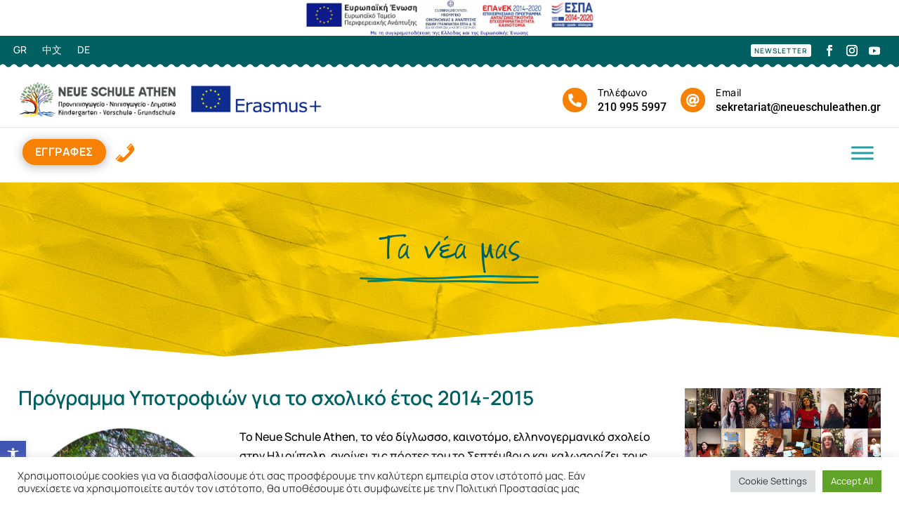

--- FILE ---
content_type: text/css
request_url: https://www.neueschuleathen.gr/wp-content/themes/Divi-Child/style.css?ver=4.27.4
body_size: -272
content:

/* 
 Theme Name:     Child-theme
 Author:         amoweb
 Author URI:     http://www.amoweb.gr 
 Template:       Divi
 Version:        1.0 
*/ 


/* ----------- PUT YOUR CUSTOM CSS BELOW THIS LINE -- DO NOT EDIT ABOVE THIS LINE --------------------------- */ 




--- FILE ---
content_type: text/css
request_url: https://www.neueschuleathen.gr/wp-content/et-cache/global/et-divi-customizer-global.min.css?ver=1761996703
body_size: 2281
content:
body,.et_pb_column_1_2 .et_quote_content blockquote cite,.et_pb_column_1_2 .et_link_content a.et_link_main_url,.et_pb_column_1_3 .et_quote_content blockquote cite,.et_pb_column_3_8 .et_quote_content blockquote cite,.et_pb_column_1_4 .et_quote_content blockquote cite,.et_pb_blog_grid .et_quote_content blockquote cite,.et_pb_column_1_3 .et_link_content a.et_link_main_url,.et_pb_column_3_8 .et_link_content a.et_link_main_url,.et_pb_column_1_4 .et_link_content a.et_link_main_url,.et_pb_blog_grid .et_link_content a.et_link_main_url,body .et_pb_bg_layout_light .et_pb_post p,body .et_pb_bg_layout_dark .et_pb_post p{font-size:16px}.et_pb_slide_content,.et_pb_best_value{font-size:18px}body{color:#000000}h1,h2,h3,h4,h5,h6{color:#000000}#et_search_icon:hover,.mobile_menu_bar:before,.mobile_menu_bar:after,.et_toggle_slide_menu:after,.et-social-icon a:hover,.et_pb_sum,.et_pb_pricing li a,.et_pb_pricing_table_button,.et_overlay:before,.entry-summary p.price ins,.et_pb_member_social_links a:hover,.et_pb_widget li a:hover,.et_pb_filterable_portfolio .et_pb_portfolio_filters li a.active,.et_pb_filterable_portfolio .et_pb_portofolio_pagination ul li a.active,.et_pb_gallery .et_pb_gallery_pagination ul li a.active,.wp-pagenavi span.current,.wp-pagenavi a:hover,.nav-single a,.tagged_as a,.posted_in a{color:#367a36}.et_pb_contact_submit,.et_password_protected_form .et_submit_button,.et_pb_bg_layout_light .et_pb_newsletter_button,.comment-reply-link,.form-submit .et_pb_button,.et_pb_bg_layout_light .et_pb_promo_button,.et_pb_bg_layout_light .et_pb_more_button,.et_pb_contact p input[type="checkbox"]:checked+label i:before,.et_pb_bg_layout_light.et_pb_module.et_pb_button{color:#367a36}.footer-widget h4{color:#367a36}.et-search-form,.nav li ul,.et_mobile_menu,.footer-widget li:before,.et_pb_pricing li:before,blockquote{border-color:#367a36}.et_pb_counter_amount,.et_pb_featured_table .et_pb_pricing_heading,.et_quote_content,.et_link_content,.et_audio_content,.et_pb_post_slider.et_pb_bg_layout_dark,.et_slide_in_menu_container,.et_pb_contact p input[type="radio"]:checked+label i:before{background-color:#367a36}.container,.et_pb_row,.et_pb_slider .et_pb_container,.et_pb_fullwidth_section .et_pb_title_container,.et_pb_fullwidth_section .et_pb_title_featured_container,.et_pb_fullwidth_header:not(.et_pb_fullscreen) .et_pb_fullwidth_header_container{max-width:1580px}.et_boxed_layout #page-container,.et_boxed_layout.et_non_fixed_nav.et_transparent_nav #page-container #top-header,.et_boxed_layout.et_non_fixed_nav.et_transparent_nav #page-container #main-header,.et_fixed_nav.et_boxed_layout #page-container #top-header,.et_fixed_nav.et_boxed_layout #page-container #main-header,.et_boxed_layout #page-container .container,.et_boxed_layout #page-container .et_pb_row{max-width:1740px}a{color:#000000}.et_secondary_nav_enabled #page-container #top-header{background-color:#367a36!important}#et-secondary-nav li ul{background-color:#367a36}#main-footer .footer-widget h4,#main-footer .widget_block h1,#main-footer .widget_block h2,#main-footer .widget_block h3,#main-footer .widget_block h4,#main-footer .widget_block h5,#main-footer .widget_block h6{color:#367a36}.footer-widget li:before{border-color:#367a36}#footer-widgets .footer-widget li:before{top:10.6px}@media only screen and (min-width:981px){.et_pb_section{padding:0% 0}.et_pb_fullwidth_section{padding:0}.et_fixed_nav #page-container .et-fixed-header#top-header{background-color:#367a36!important}.et_fixed_nav #page-container .et-fixed-header#top-header #et-secondary-nav li ul{background-color:#367a36}}@media only screen and (min-width:1975px){.et_pb_row{padding:39px 0}.et_pb_section{padding:0px 0}.single.et_pb_pagebuilder_layout.et_full_width_page .et_post_meta_wrapper{padding-top:118px}.et_pb_fullwidth_section{padding:0}}h1,h1.et_pb_contact_main_title,.et_pb_title_container h1{font-size:32px}h2,.product .related h2,.et_pb_column_1_2 .et_quote_content blockquote p{font-size:27px}h3{font-size:23px}h4,.et_pb_circle_counter h3,.et_pb_number_counter h3,.et_pb_column_1_3 .et_pb_post h2,.et_pb_column_1_4 .et_pb_post h2,.et_pb_blog_grid h2,.et_pb_column_1_3 .et_quote_content blockquote p,.et_pb_column_3_8 .et_quote_content blockquote p,.et_pb_column_1_4 .et_quote_content blockquote p,.et_pb_blog_grid .et_quote_content blockquote p,.et_pb_column_1_3 .et_link_content h2,.et_pb_column_3_8 .et_link_content h2,.et_pb_column_1_4 .et_link_content h2,.et_pb_blog_grid .et_link_content h2,.et_pb_column_1_3 .et_audio_content h2,.et_pb_column_3_8 .et_audio_content h2,.et_pb_column_1_4 .et_audio_content h2,.et_pb_blog_grid .et_audio_content h2,.et_pb_column_3_8 .et_pb_audio_module_content h2,.et_pb_column_1_3 .et_pb_audio_module_content h2,.et_pb_gallery_grid .et_pb_gallery_item h3,.et_pb_portfolio_grid .et_pb_portfolio_item h2,.et_pb_filterable_portfolio_grid .et_pb_portfolio_item h2{font-size:19px}h5{font-size:16px}h6{font-size:15px}.et_pb_slide_description .et_pb_slide_title{font-size:48px}.et_pb_gallery_grid .et_pb_gallery_item h3,.et_pb_portfolio_grid .et_pb_portfolio_item h2,.et_pb_filterable_portfolio_grid .et_pb_portfolio_item h2,.et_pb_column_1_4 .et_pb_audio_module_content h2{font-size:16px}@media only screen and (max-width:980px){.et_pb_section{padding:0px 0}.et_pb_section.et_pb_fullwidth_section{padding:0}.et_pb_row,.et_pb_column .et_pb_row_inner{padding:15px 0}}@media only screen and (max-width:767px){body,.et_pb_column_1_2 .et_quote_content blockquote cite,.et_pb_column_1_2 .et_link_content a.et_link_main_url,.et_pb_column_1_3 .et_quote_content blockquote cite,.et_pb_column_3_8 .et_quote_content blockquote cite,.et_pb_column_1_4 .et_quote_content blockquote cite,.et_pb_blog_grid .et_quote_content blockquote cite,.et_pb_column_1_3 .et_link_content a.et_link_main_url,.et_pb_column_3_8 .et_link_content a.et_link_main_url,.et_pb_column_1_4 .et_link_content a.et_link_main_url,.et_pb_blog_grid .et_link_content a.et_link_main_url{font-size:16px}.et_pb_slider.et_pb_module .et_pb_slides .et_pb_slide_content,.et_pb_best_value{font-size:18px}}	h1,h2,h3,h4,h5,h6{font-family:'Manrope',Helvetica,Arial,Lucida,sans-serif}body,input,textarea,select{font-family:'Manrope',Helvetica,Arial,Lucida,sans-serif}#mega-menu-wrap-primary-menu #mega-menu-primary-menu li.mega-menu-item a[class^='genericon']:before,#mega-menu-wrap-primary-menu #mega-menu-primary-menu li.mega-menu-item>a[class^='fab']:before{font-size:38px;line-height:1em}#mega-menu-wrap-primary-menu #mega-menu-primary-menu>li.mega-menu-item{vertical-align:top}#mega-menu-wrap-primary-menu #mega-menu-primary-menu li.mega-menu-item.mega-icon-top>a.mega-menu-link{line-height:1.2em;vertical-align:top}@media only screen and (max-width:1392px){a.et_pb_button.applicationhead{display:none}}sup{font-size:70%;bottom:0.7em}li.hide{display:none!important}div#page-container{overflow:hidden}.et_pb_row{width:90%}#langmenu.et_pb_menu .et_pb_menu__menu{display:block!important}#langmenu .et_mobile_nav_menu{display:none!important;visibility:hidden!important;opacity:0!important}#langmenu.et_pb_menu--style-left_aligned .et_pb_menu__wrap{-webkit-box-pack:start;-ms-flex-pack:start;justify-content:flex-start}.et_pb_button_module_wrapper.donthide.et_pb_module a{display:block!important}.et_pb_accordion .et_pb_toggle_open .et_pb_toggle_title:before{font-size:26px;right:-5px;display:block!important;color:#4d5a8d;font-family:FontAwesome!important;font-weight:900!important;content:"\f00c"!important}.yotu-videos.yotu-mode-mix .yotu-video-description{color:#fff!important;font-size:13px;line-height:1.4em}.yotu-videos.yotu-mode-mix .yotu-video h3{color:#fff!important;font-weight:700}.whyschool h2.sp-pcp-title a{font-size:16px!important;background:#02605f;padding:11px}.whyschool .sp-pcp-post .pcp-post-thumb-wrapper{margin-bottom:0!important}footer .et_pb_blurb_container h4.et_pb_module_header{padding-bottom:0!important}footer .et_pb_blurb_container{padding-left:7px!important}footer .et_pb_blurb_position_left .et_pb_blurb_container{vertical-align:middle!important}.su-list ul li>img{top:-12px!important;width:2.3em!important;height:2.3em!important}.sc-list .su-list ul li{padding:4px 0 17px 2.3em!important}.sc-cost table th{background:#f2b922;font-size:14px;max-width:260px;padding:5px 17px;line-height:1.1em;font-weight:600;color:#036e71}.sc-cost table td,.sc-cost table th{text-align:center;padding:6px 3px}.sc-cost table tr{border-bottom:1px solid #f2b922;text-align:center}.sc-cost table{border:1px solid #f2b922;margin:0 auto}.sc-forma .everest-forms label{line-height:1.3em;margin:0 0 5px 0;color:#045658!important;font-size:17px!important}.evf-frontend-row{margin-bottom:13px}.everest-forms .evf-divider{margin:22px 0 14px!important;border-width:1px!important;border-bottom:0!important;border-left:0!important;border-right:0!important;border-color:transparent!important}.myoroi{font-size:14px}.evf-field-radio ul,.evf-field-checkbox ul{padding-top:10px!important}button.sendform{margin:0 auto;display:block;background:#008083!important;border:0!important;color:#f2b922!important;font-weight:900!important;letter-spacing:2px}button.sendform:hover{opacity:.8}.evf-field-date-time .date-time-container select{padding:5px;margin:3px 5px 0 5px}.wp-pagenavi a,.wp-pagenavi span{border:1px solid #005f60;padding:3px 9px;border-radius:100%;background:#005f60;color:#fff!important}.wp-pagenavi a:hover,.wp-pagenavi span.current{border-color:#f88346;background:#f88346}.wp-pagenavi span.extend,.wp-pagenavi a.last,.wp-pagenavi a.first{background:transparent;border:0;color:#005f60!important}@media only screen and (max-width:767px){.top3 .et_pb_column_1_tb_body:hover,.top3 .et_pb_column_3_tb_body:hover,.top3 .et_pb_column_2_tb_body:hover{transform:translateX(0px) translateY(0px)!important}.top3.et_pb_row_1_tb_body:hover{transform:translateX(0px) translateY(0px)!important}}@media only screen and (min-width:880px){.twocols .et_pb_text_inner{column-count:2;column-gap:56px}}@media only screen and (max-width:860px){img.alignright{width:100%;float:none;margin-left:0;margin-bottom:20px}img.alignleft{width:100%;float:none;margin-right:0;margin-bottom:20px}}.et_pb_post_content hr{border:0;border-top:1px dashed orange;padding:0;margin:28px 0;clear:both;display:block}.sc-cost hr{border:0}.et_pb_bottom_inside_divider{margin-bottom:-1px}#pojo-a11y-toolbar{top:auto!important;bottom:25px}@media (max-width:767px){#pojo-a11y-toolbar{top:auto!important;bottom:25px}}.everest-forms button[type='submit']{background:#f27e16!important;border-radius:50px!important;width:150px;margin:0 auto!important;display:block;color:#fff!important;font-weight:800!important;letter-spacing:1px;text-transform:uppercase;border-color:#f27e16!important}.slide-read-more{overflow:hidden}.slide-read-more-button{cursor:pointer;display:none}#pojo-a11y-toolbar .pojo-a11y-toolbar-toggle a{font-size:109%!important}#pojo-a11y-toolbar.pojo-a11y-toolbar-left .pojo-a11y-toolbar-toggle{bottom:30px}.evf-field-html.myred{font-size:14px;font-weight:700;color:#920d0d;margin-top:-24px;margin-bottom:0!important}div.everest-forms-field-limit-text{display:none}div.popup hr{border:0}.single-post img.aligncenter.size-full{max-width:800px;border-radius:18px}

--- FILE ---
content_type: text/css
request_url: https://www.neueschuleathen.gr/wp-content/et-cache/4068/et-core-unified-tb-44-tb-3145-tb-3023-deferred-4068.min.css?ver=1761999209
body_size: 2877
content:
.et_pb_section_2_tb_header.et_pb_section{padding-top:21px;padding-bottom:20px}.et_pb_row_3_tb_header{border-bottom-width:1px;border-bottom-color:#e5e5e5}.et_pb_row_3_tb_header.et_pb_row{padding-top:0px!important;padding-right:2%!important;padding-bottom:7px!important;padding-left:2%!important;padding-top:0px;padding-right:2%;padding-bottom:7px;padding-left:2%}.et_pb_row_3_tb_header,body #page-container .et-db #et-boc .et-l .et_pb_row_3_tb_header.et_pb_row,body.et_pb_pagebuilder_layout.single #page-container #et-boc .et-l .et_pb_row_3_tb_header.et_pb_row,body.et_pb_pagebuilder_layout.single.et_full_width_page #page-container #et-boc .et-l .et_pb_row_3_tb_header.et_pb_row,.et_pb_row_4_tb_header,body #page-container .et-db #et-boc .et-l .et_pb_row_4_tb_header.et_pb_row,body.et_pb_pagebuilder_layout.single #page-container #et-boc .et-l .et_pb_row_4_tb_header.et_pb_row,body.et_pb_pagebuilder_layout.single.et_full_width_page #page-container #et-boc .et-l .et_pb_row_4_tb_header.et_pb_row{width:100%;max-width:2560px}.et_pb_text_2_tb_header{padding-right:15px!important;width:fit-content;width:-moz-fit-content}.et_pb_text_3_tb_header{width:fit-content;width:-moz-fit-content}.et_pb_blurb_0_tb_header.et_pb_blurb .et_pb_module_header,.et_pb_blurb_0_tb_header.et_pb_blurb .et_pb_module_header a,.et_pb_blurb_1_tb_header.et_pb_blurb .et_pb_module_header,.et_pb_blurb_1_tb_header.et_pb_blurb .et_pb_module_header a{font-family:'Manrope',Helvetica,Arial,Lucida,sans-serif;font-size:14px;letter-spacing:0.5px}.et_pb_blurb_0_tb_header.et_pb_blurb{font-family:'Roboto',Helvetica,Arial,Lucida,sans-serif;margin-left:20px!important;width:fit-content;float:right}.et_pb_blurb_0_tb_header .et_pb_main_blurb_image .et_pb_only_image_mode_wrap,.et_pb_blurb_0_tb_header .et_pb_main_blurb_image .et-pb-icon,.et_pb_blurb_1_tb_header .et_pb_main_blurb_image .et_pb_only_image_mode_wrap,.et_pb_blurb_1_tb_header .et_pb_main_blurb_image .et-pb-icon{border-radius:50px 50px 50px 50px;overflow:hidden;border-color:#006E89;padding-top:8px!important;padding-right:8px!important;padding-bottom:8px!important;padding-left:8px!important;background-color:#F78104}.et_pb_blurb_0_tb_header.et_pb_blurb .et_pb_module_header,.et_pb_blurb_1_tb_header.et_pb_blurb .et_pb_module_header{padding-bottom:0}.et_pb_blurb_0_tb_header .et-pb-icon,.et_pb_blurb_1_tb_header .et-pb-icon{font-size:19px;color:#ffffff;font-family:FontAwesome!important;font-weight:900!important}.et_pb_blurb_1_tb_header.et_pb_blurb{font-family:'Roboto',Helvetica,Arial,Lucida,sans-serif;margin-left:34px!important;width:fit-content;float:right}.et_pb_button_0_tb_header_wrapper .et_pb_button_0_tb_header,.et_pb_button_0_tb_header_wrapper .et_pb_button_0_tb_header:hover{padding-top:3px!important;padding-right:16px!important;padding-bottom:3px!important;padding-left:16px!important}body #page-container .et_pb_section .et_pb_button_0_tb_header{color:#FFFFFF!important;border-color:#F78104;border-radius:100px;letter-spacing:0.5px;font-size:16px;font-family:'Manrope',Helvetica,Arial,Lucida,sans-serif!important;font-weight:700!important;background-color:#F78104}body #page-container .et_pb_section .et_pb_button_0_tb_header:before,body #page-container .et_pb_section .et_pb_button_0_tb_header:after{display:none!important}.et_pb_button_0_tb_header{box-shadow:0px 2px 15px 0px rgba(0,0,0,0.3);float:right}.et_pb_button_0_tb_header,.et_pb_button_0_tb_header:after{transition:all 300ms ease 0ms}.et_pb_row_4_tb_header.et_pb_row{padding-top:16px!important;padding-right:2%!important;padding-bottom:2px!important;padding-left:2%!important;padding-top:16px;padding-right:2%;padding-bottom:2px;padding-left:2%}.et_pb_row_4_tb_header{transition:padding 300ms ease 0ms,background-color 300ms ease 0ms,background-image 300ms ease 0ms}.et_pb_sticky.et_pb_row_4_tb_header{background-image:initial;background-color:#FFFFFF;padding-top:5px!important}@media only screen and (min-width:981px){.et_pb_row_3_tb_header{align-items:center}}@media only screen and (max-width:980px){.et_pb_section_2_tb_header.et_pb_section{padding-top:21px;padding-bottom:20px}.et_pb_row_3_tb_header{border-bottom-width:1px;border-bottom-color:#e5e5e5}.et_pb_row_3_tb_header.et_pb_row{padding-top:0px!important;padding-right:2%!important;padding-bottom:5px!important;padding-left:2%!important;padding-top:0px!important;padding-right:2%!important;padding-bottom:5px!important;padding-left:2%!important}.et_pb_column_4_tb_header,.et_pb_column_5_tb_header{width:auto!important}.et_pb_column_3_tb_header{padding-bottom:10px}}@media only screen and (min-width:768px) and (max-width:980px){.et_pb_row_3_tb_header{display:flex!important;align-items:center;justify-content:space-between}.et_pb_column_3_tb_header{margin-bottom:0!important;width:auto!important}.et_pb_button_0_tb_header{display:none!important}}@media only screen and (max-width:767px){.et_pb_section_2_tb_header.et_pb_section{padding-top:6px;padding-bottom:11px}.et_pb_row_3_tb_header{border-bottom-width:1px;border-bottom-color:#e5e5e5;align-items:center}.et_pb_row_3_tb_header.et_pb_row{padding-bottom:3px!important;padding-bottom:3px!important}.et_pb_column_4_tb_header,.et_pb_column_5_tb_header{width:auto!important;display:none!important}.et_pb_blurb_0_tb_header,.et_pb_blurb_1_tb_header,.et_pb_button_0_tb_header{display:none!important}.et_pb_column_3_tb_header{padding-bottom:0px;margin-bottom:0!important}}@font-face{font-family:"notepad";font-display:swap;src:url("https://www.neueschuleathen.gr/wp-content/uploads/et-fonts/PF-Notepad-Reg.otf") format("opentype")}div.et_pb_section.et_pb_section_0_tb_body,div.et_pb_section.et_pb_section_1_tb_body{background-image:url(https://www.neueschuleathen.gr/wp-content/uploads/2022/04/online-classroom-28.jpg)!important}.et_pb_section_0_tb_body.et_pb_section,.et_pb_section_1_tb_body.et_pb_section{padding-top:0px;padding-bottom:5vw}.et_pb_section_1_tb_body.section_has_divider.et_pb_bottom_divider .et_pb_bottom_inside_divider{background-image:url([data-uri]);background-size:100% 6vw;bottom:0;height:6vw;z-index:1;transform:scale(-1,1)}.et_pb_row_0_tb_body.et_pb_row{padding-top:85px!important;padding-bottom:50px!important;padding-top:85px;padding-bottom:50px}.et_pb_row_0_tb_body,body #page-container .et-db #et-boc .et-l .et_pb_row_0_tb_body.et_pb_row,body.et_pb_pagebuilder_layout.single #page-container #et-boc .et-l .et_pb_row_0_tb_body.et_pb_row,body.et_pb_pagebuilder_layout.single.et_full_width_page #page-container #et-boc .et-l .et_pb_row_0_tb_body.et_pb_row{max-width:1450px}.et_pb_post_title_0_tb_body .et_pb_title_container h1.entry-title,.et_pb_post_title_0_tb_body .et_pb_title_container h2.entry-title,.et_pb_post_title_0_tb_body .et_pb_title_container h3.entry-title,.et_pb_post_title_0_tb_body .et_pb_title_container h4.entry-title,.et_pb_post_title_0_tb_body .et_pb_title_container h5.entry-title,.et_pb_post_title_0_tb_body .et_pb_title_container h6.entry-title{font-family:'notepad',Helvetica,Arial,Lucida,sans-serif;font-size:49px;color:#005F60!important}.et_pb_post_title_0_tb_body .et_pb_title_container .et_pb_title_meta_container,.et_pb_post_title_0_tb_body .et_pb_title_container .et_pb_title_meta_container a{font-family:'notepad',Helvetica,Arial,Lucida,sans-serif;font-size:49px;color:#005F60!important;text-align:center}.et_pb_section .et_pb_post_title_0_tb_body.et_pb_post_title{margin-bottom:0px!important;padding-bottom:20px!important}.et_pb_post_title_0_tb_body{max-width:850px}.et_pb_image_0_tb_body{padding-top:0px;margin-top:0px!important;text-align:center}.et_pb_section_2_tb_body{width:100%}.et_pb_section_2_tb_body>.et_pb_row,body #page-container .et-db #et-boc .et-l .et_pb_section_2_tb_body>.et_pb_row,body.et_pb_pagebuilder_layout.single #page-container #et-boc .et-l .et_pb_section_2_tb_body>.et_pb_row,body.et_pb_pagebuilder_layout.single.et_full_width_page #page-container #et-boc .et-l .et_pb_section_2_tb_body>.et_pb_row,body.et_pb_pagebuilder_layout.single.et_full_width_portfolio_page #page-container #et-boc .et-l .et_pb_section_2_tb_body>.et_pb_row{width:96%}.et_pb_post_title_1_tb_body .et_pb_title_container h1.entry-title,.et_pb_post_title_1_tb_body .et_pb_title_container h2.entry-title,.et_pb_post_title_1_tb_body .et_pb_title_container h3.entry-title,.et_pb_post_title_1_tb_body .et_pb_title_container h4.entry-title,.et_pb_post_title_1_tb_body .et_pb_title_container h5.entry-title,.et_pb_post_title_1_tb_body .et_pb_title_container h6.entry-title{font-weight:600;font-size:28px;color:#005F60!important}.et_pb_post_title_1_tb_body .et_pb_title_container .et_pb_title_meta_container,.et_pb_post_title_1_tb_body .et_pb_title_container .et_pb_title_meta_container a{font-weight:700;font-size:15px;color:#FD5901!important}.et_pb_post_content_0_tb_body{text-align:justify}.et_pb_post_content_0_tb_body h2{font-weight:600;font-size:19px;color:#008083!important;line-height:1.3em}.et_pb_post_content_0_tb_body h3{font-size:19px;color:#FD5901!important;line-height:1.3em}.et_pb_section .et_pb_post_title_0_tb_body.et_pb_post_title.et_pb_module{margin-left:auto!important;margin-right:auto!important}@media only screen and (min-width:981px){.et_pb_row_0_tb_body,body #page-container .et-db #et-boc .et-l .et_pb_row_0_tb_body.et_pb_row,body.et_pb_pagebuilder_layout.single #page-container #et-boc .et-l .et_pb_row_0_tb_body.et_pb_row,body.et_pb_pagebuilder_layout.single.et_full_width_page #page-container #et-boc .et-l .et_pb_row_0_tb_body.et_pb_row{width:96%}.et_pb_post_title_0_tb_body{width:95%}}@media only screen and (max-width:980px){.et_pb_section_0_tb_body.et_pb_section,.et_pb_section_1_tb_body.et_pb_section{padding-top:0px;padding-bottom:5vw}.et_pb_row_0_tb_body.et_pb_row{padding-top:50px!important;padding-bottom:30px!important;padding-top:50px!important;padding-bottom:30px!important}.et_pb_row_0_tb_body,body #page-container .et-db #et-boc .et-l .et_pb_row_0_tb_body.et_pb_row,body.et_pb_pagebuilder_layout.single #page-container #et-boc .et-l .et_pb_row_0_tb_body.et_pb_row,body.et_pb_pagebuilder_layout.single.et_full_width_page #page-container #et-boc .et-l .et_pb_row_0_tb_body.et_pb_row{width:96%}.et_pb_post_title_0_tb_body .et_pb_title_container h1.entry-title,.et_pb_post_title_0_tb_body .et_pb_title_container h2.entry-title,.et_pb_post_title_0_tb_body .et_pb_title_container h3.entry-title,.et_pb_post_title_0_tb_body .et_pb_title_container h4.entry-title,.et_pb_post_title_0_tb_body .et_pb_title_container h5.entry-title,.et_pb_post_title_0_tb_body .et_pb_title_container h6.entry-title,.et_pb_post_title_0_tb_body .et_pb_title_container .et_pb_title_meta_container,.et_pb_post_title_0_tb_body .et_pb_title_container .et_pb_title_meta_container a{font-size:39px}.et_pb_image_0_tb_body .et_pb_image_wrap img{width:auto}.et_pb_post_title_1_tb_body .et_pb_title_container h1.entry-title,.et_pb_post_title_1_tb_body .et_pb_title_container h2.entry-title,.et_pb_post_title_1_tb_body .et_pb_title_container h3.entry-title,.et_pb_post_title_1_tb_body .et_pb_title_container h4.entry-title,.et_pb_post_title_1_tb_body .et_pb_title_container h5.entry-title,.et_pb_post_title_1_tb_body .et_pb_title_container h6.entry-title{font-size:28px}.et_pb_post_content_0_tb_body{text-align:justify}.et_pb_post_content_0_tb_body h2{font-size:19px;line-height:1.3em}.et_pb_post_content_0_tb_body h3{font-size:19px}}@media only screen and (max-width:767px){.et_pb_section_0_tb_body.et_pb_section,.et_pb_section_1_tb_body.et_pb_section{padding-bottom:35px}.et_pb_row_0_tb_body.et_pb_row{padding-top:30px!important;padding-bottom:10px!important;padding-top:30px!important;padding-bottom:10px!important}.et_pb_post_title_0_tb_body .et_pb_title_container h1.entry-title,.et_pb_post_title_0_tb_body .et_pb_title_container h2.entry-title,.et_pb_post_title_0_tb_body .et_pb_title_container h3.entry-title,.et_pb_post_title_0_tb_body .et_pb_title_container h4.entry-title,.et_pb_post_title_0_tb_body .et_pb_title_container h5.entry-title,.et_pb_post_title_0_tb_body .et_pb_title_container h6.entry-title,.et_pb_post_title_0_tb_body .et_pb_title_container .et_pb_title_meta_container,.et_pb_post_title_0_tb_body .et_pb_title_container .et_pb_title_meta_container a{font-size:30px}.et_pb_post_title_0_tb_body{width:92%}.et_pb_image_0_tb_body .et_pb_image_wrap img{width:auto}.et_pb_post_title_1_tb_body .et_pb_title_container h1.entry-title,.et_pb_post_title_1_tb_body .et_pb_title_container h2.entry-title,.et_pb_post_title_1_tb_body .et_pb_title_container h3.entry-title,.et_pb_post_title_1_tb_body .et_pb_title_container h4.entry-title,.et_pb_post_title_1_tb_body .et_pb_title_container h5.entry-title,.et_pb_post_title_1_tb_body .et_pb_title_container h6.entry-title{font-size:24px;line-height:1.2em}.et_pb_post_content_0_tb_body{text-align:left}.et_pb_post_content_0_tb_body h2{font-size:20px;line-height:1.3em}.et_pb_post_content_0_tb_body h3{font-size:18px}}@font-face{font-family:"notepad";font-display:swap;src:url("https://www.neueschuleathen.gr/wp-content/uploads/et-fonts/PF-Notepad-Reg.otf") format("opentype")}.et_pb_section_0_tb_footer.et_pb_section,.et_pb_section_1_tb_footer.et_pb_section{padding-top:12vw;padding-bottom:10vw}.et_pb_section_1_tb_footer.section_has_divider.et_pb_bottom_divider .et_pb_bottom_inside_divider{background-image:url([data-uri]);background-size:100% 42px;bottom:0;height:42px;z-index:1;transform:scale(1,1)}.et_pb_section_1_tb_footer.section_has_divider.et_pb_top_divider .et_pb_top_inside_divider{background-image:url([data-uri]);background-size:100% 100px;top:0;height:100px;z-index:1;transform:scale(1,1)}.et_pb_row_0_tb_footer{background-image:url(https://www.neueschuleathen.gr/wp-content/uploads/2022/04/online-classroom-15.png)}.et_pb_row_0_tb_footer.et_pb_row{padding-top:48px!important;padding-right:60px!important;padding-bottom:64px!important;padding-left:60px!important;padding-top:48px;padding-right:60px;padding-bottom:64px;padding-left:60px}.et_pb_text_0_tb_footer.et_pb_text,.et_pb_text_4_tb_footer.et_pb_text,.et_pb_text_5_tb_footer.et_pb_text{color:#FFFFFF!important}.et_pb_text_0_tb_footer{font-family:'notepad',Helvetica,Arial,Lucida,sans-serif;font-size:50px;letter-spacing:1px;text-shadow:0.01em 0.06em 0em rgba(0,0,0,0.4);margin-bottom:29px!important}.et_pb_text_0_tb_footer h2{font-family:'notepad',Helvetica,Arial,Lucida,sans-serif;font-size:42px;color:#f2b922!important;line-height:1.2em}.et_pb_text_1_tb_footer{line-height:1.3em;font-size:23px;line-height:1.3em;margin-bottom:26px!important;max-width:600px}body #page-container .et_pb_section .et_pb_button_0_tb_footer{color:#0a6c9a!important;border-color:#F2B922;border-radius:50px;letter-spacing:1px;font-size:17px;font-weight:800!important;background-color:#F2B922}body #page-container .et_pb_section .et_pb_button_0_tb_footer:hover{color:#FFFFFF!important;border-color:#249EA0!important;background-image:initial;background-color:#249EA0}body #page-container .et_pb_section .et_pb_button_0_tb_footer,body #page-container .et_pb_section .et_pb_button_0_tb_footer:hover{padding:0.3em 1em!important}body #page-container .et_pb_section .et_pb_button_0_tb_footer:before,body #page-container .et_pb_section .et_pb_button_0_tb_footer:after{display:none!important}.et_pb_button_0_tb_footer{box-shadow:0px 2px 18px 0px rgba(0,0,0,0.3);transition:color 300ms ease 0ms,background-color 300ms ease 0ms,border 300ms ease 0ms}.et_pb_button_0_tb_footer,.et_pb_button_0_tb_footer:after{transition:all 300ms ease 0ms}.et_pb_section_2_tb_footer.et_pb_section{background-color:#005F60!important}.et_pb_row_1_tb_footer,body #page-container .et-db #et-boc .et-l .et_pb_row_1_tb_footer.et_pb_row,body.et_pb_pagebuilder_layout.single #page-container #et-boc .et-l .et_pb_row_1_tb_footer.et_pb_row,body.et_pb_pagebuilder_layout.single.et_full_width_page #page-container #et-boc .et-l .et_pb_row_1_tb_footer.et_pb_row,.et_pb_blurb_0_tb_footer .et_pb_blurb_content,.et_pb_blurb_1_tb_footer .et_pb_blurb_content,.et_pb_blurb_2_tb_footer .et_pb_blurb_content,.et_pb_blurb_3_tb_footer .et_pb_blurb_content,.et_pb_blurb_4_tb_footer .et_pb_blurb_content{max-width:1100px}.et_pb_text_2_tb_footer{padding-bottom:20px!important;margin-bottom:0px!important}.et_pb_social_media_follow_0_tb_footer li.et_pb_social_icon a.icon:before{color:#249EA0}.et_pb_social_media_follow_0_tb_footer li a.icon:before{font-size:20px;line-height:40px;height:40px;width:40px}.et_pb_social_media_follow_0_tb_footer li a.icon{height:40px;width:40px}.et_pb_blurb_0_tb_footer.et_pb_blurb .et_pb_module_header,.et_pb_blurb_0_tb_footer.et_pb_blurb .et_pb_module_header a,.et_pb_blurb_1_tb_footer.et_pb_blurb .et_pb_module_header,.et_pb_blurb_1_tb_footer.et_pb_blurb .et_pb_module_header a,.et_pb_blurb_2_tb_footer.et_pb_blurb .et_pb_module_header,.et_pb_blurb_2_tb_footer.et_pb_blurb .et_pb_module_header a,.et_pb_blurb_3_tb_footer.et_pb_blurb .et_pb_module_header,.et_pb_blurb_3_tb_footer.et_pb_blurb .et_pb_module_header a{font-size:16px}.et_pb_blurb_0_tb_footer.et_pb_blurb .et_pb_blurb_description a,.et_pb_blurb_1_tb_footer.et_pb_blurb .et_pb_blurb_description a,.et_pb_blurb_2_tb_footer.et_pb_blurb .et_pb_blurb_description a,.et_pb_blurb_4_tb_footer.et_pb_blurb .et_pb_blurb_description a{font-weight:800;text-decoration:underline;font-size:13px;color:#F78104!important}.et_pb_blurb_0_tb_footer.et_pb_blurb,.et_pb_blurb_1_tb_footer.et_pb_blurb,.et_pb_blurb_2_tb_footer.et_pb_blurb,.et_pb_blurb_4_tb_footer.et_pb_blurb{margin-bottom:20px!important}.et_pb_blurb_0_tb_footer .et-pb-icon,.et_pb_blurb_2_tb_footer .et-pb-icon,.et_pb_blurb_4_tb_footer .et-pb-icon{font-size:25px;color:#f2b922;font-family:ETmodules!important;font-weight:400!important}.et_pb_blurb_1_tb_footer .et-pb-icon,.et_pb_blurb_3_tb_footer .et-pb-icon{font-size:25px;color:#f2b922;font-family:FontAwesome!important;font-weight:900!important}.et_pb_blurb_3_tb_footer.et_pb_blurb p{line-height:1.9em}.et_pb_blurb_3_tb_footer.et_pb_blurb{line-height:1.9em;margin-bottom:20px!important}.et_pb_blurb_3_tb_footer.et_pb_blurb .et_pb_blurb_description a{font-weight:800;text-decoration:underline;font-size:13px;color:#f2b922!important}.et_pb_blurb_4_tb_footer.et_pb_blurb .et_pb_module_header,.et_pb_blurb_4_tb_footer.et_pb_blurb .et_pb_module_header a{font-size:12px;line-height:1.2em}.et_pb_row_2_tb_footer,body #page-container .et-db #et-boc .et-l .et_pb_row_2_tb_footer.et_pb_row,body.et_pb_pagebuilder_layout.single #page-container #et-boc .et-l .et_pb_row_2_tb_footer.et_pb_row,body.et_pb_pagebuilder_layout.single.et_full_width_page #page-container #et-boc .et-l .et_pb_row_2_tb_footer.et_pb_row{width:96%;max-width:1100px}.et_pb_text_4_tb_footer,.et_pb_text_5_tb_footer{font-size:14px}.et_pb_social_media_follow_network_0_tb_footer a.icon,.et_pb_social_media_follow_network_1_tb_footer a.icon,.et_pb_social_media_follow_network_2_tb_footer a.icon{background-color:#F2B922!important}.et_pb_social_media_follow_network_0_tb_footer.et_pb_social_icon a.icon,.et_pb_social_media_follow_network_1_tb_footer.et_pb_social_icon a.icon,.et_pb_social_media_follow_network_2_tb_footer.et_pb_social_icon a.icon{border-radius:50px 50px 50px 50px}.et_pb_social_media_follow_network_1_tb_footer{margin-right:7px!important;margin-left:7px!important}.et_pb_text_1_tb_footer.et_pb_module{margin-left:auto!important;margin-right:auto!important}.et_pb_row_1_tb_footer.et_pb_row{padding-top:40px!important;padding-bottom:0px!important;margin-left:auto!important;margin-right:auto!important;padding-top:40px;padding-bottom:0px}.et_pb_row_2_tb_footer.et_pb_row{padding-top:54px!important;padding-bottom:30px!important;margin-left:auto!important;margin-right:auto!important;padding-top:54px;padding-bottom:30px}@media only screen and (min-width:981px){.et_pb_row_0_tb_footer,body #page-container .et-db #et-boc .et-l .et_pb_row_0_tb_footer.et_pb_row,body.et_pb_pagebuilder_layout.single #page-container #et-boc .et-l .et_pb_row_0_tb_footer.et_pb_row,body.et_pb_pagebuilder_layout.single.et_full_width_page #page-container #et-boc .et-l .et_pb_row_0_tb_footer.et_pb_row{width:96%;max-width:800px}.et_pb_row_1_tb_footer,body #page-container .et-db #et-boc .et-l .et_pb_row_1_tb_footer.et_pb_row,body.et_pb_pagebuilder_layout.single #page-container #et-boc .et-l .et_pb_row_1_tb_footer.et_pb_row,body.et_pb_pagebuilder_layout.single.et_full_width_page #page-container #et-boc .et-l .et_pb_row_1_tb_footer.et_pb_row{width:96%}}@media only screen and (max-width:980px){.et_pb_section_0_tb_footer.et_pb_section,.et_pb_section_1_tb_footer.et_pb_section{padding-top:122px;padding-bottom:80px}.et_pb_section_1_tb_footer.section_has_divider.et_pb_top_divider .et_pb_top_inside_divider{background-image:url([data-uri]);background-size:100% 70px;top:0;height:70px;z-index:1;transform:scale(1,1)}.et_pb_row_0_tb_footer.et_pb_row{padding-top:48px!important;padding-right:30px!important;padding-bottom:51px!important;padding-left:30px!important;padding-top:48px!important;padding-right:30px!important;padding-bottom:51px!important;padding-left:30px!important}.et_pb_row_0_tb_footer,body #page-container .et-db #et-boc .et-l .et_pb_row_0_tb_footer.et_pb_row,body.et_pb_pagebuilder_layout.single #page-container #et-boc .et-l .et_pb_row_0_tb_footer.et_pb_row,body.et_pb_pagebuilder_layout.single.et_full_width_page #page-container #et-boc .et-l .et_pb_row_0_tb_footer.et_pb_row{width:96%;max-width:800px}.et_pb_text_0_tb_footer h2{font-size:43px}.et_pb_text_1_tb_footer{font-size:21px}.et_pb_row_1_tb_footer,body #page-container .et-db #et-boc .et-l .et_pb_row_1_tb_footer.et_pb_row,body.et_pb_pagebuilder_layout.single #page-container #et-boc .et-l .et_pb_row_1_tb_footer.et_pb_row,body.et_pb_pagebuilder_layout.single.et_full_width_page #page-container #et-boc .et-l .et_pb_row_1_tb_footer.et_pb_row{width:90%}.et_pb_blurb_2_tb_footer.et_pb_blurb{margin-bottom:20px!important}.et_pb_row_2_tb_footer.et_pb_row{padding-top:54px!important;padding-bottom:30px!important;padding-top:54px!important;padding-bottom:30px!important}.et_pb_column_4_tb_footer{margin-bottom:10px}}@media only screen and (max-width:767px){.et_pb_section_0_tb_footer.et_pb_section,.et_pb_section_1_tb_footer.et_pb_section{padding-top:65px;padding-bottom:66px}.et_pb_section_1_tb_footer.section_has_divider.et_pb_top_divider .et_pb_top_inside_divider{background-image:url([data-uri]);background-size:100% 50px;top:0;height:50px;z-index:1;transform:scale(1,1)}.et_pb_row_0_tb_footer.et_pb_row{padding-right:15px!important;padding-bottom:50px!important;padding-left:15px!important;padding-right:15px!important;padding-bottom:50px!important;padding-left:15px!important}.et_pb_row_0_tb_footer,body #page-container .et-db #et-boc .et-l .et_pb_row_0_tb_footer.et_pb_row,body.et_pb_pagebuilder_layout.single #page-container #et-boc .et-l .et_pb_row_0_tb_footer.et_pb_row,body.et_pb_pagebuilder_layout.single.et_full_width_page #page-container #et-boc .et-l .et_pb_row_0_tb_footer.et_pb_row{width:87%}.et_pb_text_0_tb_footer{font-size:35px}.et_pb_text_0_tb_footer h2{font-size:33px}.et_pb_text_1_tb_footer{font-size:16px}body #page-container .et_pb_section .et_pb_button_0_tb_footer{font-size:15px!important}.et_pb_row_1_tb_footer,body #page-container .et-db #et-boc .et-l .et_pb_row_1_tb_footer.et_pb_row,body.et_pb_pagebuilder_layout.single #page-container #et-boc .et-l .et_pb_row_1_tb_footer.et_pb_row,body.et_pb_pagebuilder_layout.single.et_full_width_page #page-container #et-boc .et-l .et_pb_row_1_tb_footer.et_pb_row{width:88%}.et_pb_blurb_2_tb_footer.et_pb_blurb{margin-bottom:20px!important}.et_pb_row_2_tb_footer.et_pb_row{padding-top:10px!important;padding-bottom:20px!important;padding-top:10px!important;padding-bottom:20px!important}.et_pb_column_4_tb_footer{margin-bottom:10px}}